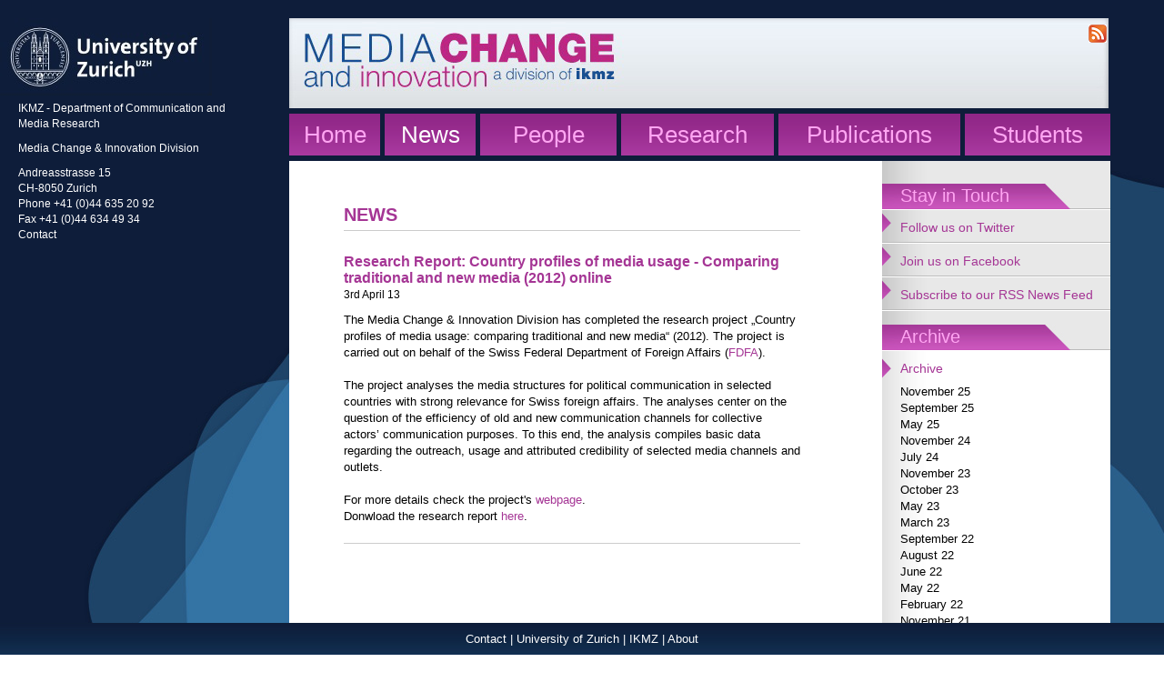

--- FILE ---
content_type: text/html; charset=utf-8
request_url: https://www.mediachange.ch/news/2013/apr/
body_size: 3175
content:
<?xml version="1.0" ?>
<!DOCTYPE html PUBLIC "-//W3C//DTD XHTML 1.0 Transitional//EN"
    "http://www.w3.org/TR/xhtml1/DTD/xhtml1-transitional.dtd">
<html xmlns="http://www.w3.org/1999/xhtml">

    <head>
        <meta http-equiv="Content-Type" content="text/html; charset=utf-8" />
        <meta name="description" content="IKMZ - Department of Communication and Media Research - Media Change and Innovation Division"/>
        <meta name="keywords" content="News, IKMZ" />
<meta name="viewport" content="width=device-width, initial-scale=1" /> 
        <link rel="alternate" type="application/rss+xml" title="IPMZ News" href="/feeds/latest/" />
        <link rel="stylesheet" href="/media/css/base.css" type="text/css"/>
        <link rel="stylesheet" href="/media/css/design.css" type="text/css"/>
        <link rel="stylesheet" href="/media/css/forms.css" type="text/css"/>
        <link rel="stylesheet" href="/media/css/mosaik-static.css" type="text/css" />
		<link rel="shortcut icon" href="http://www.mediachange.ch/favicon.ico"/>
		<script src="/media/js/lib/jquery/jquery.min.js" type="text/javascript"></script>
        <script src="/media/js/lib/jquery/jquery.nospam.js" type="text/javascript"></script>
        <script src="/media/js/design.js" type="text/javascript"></script>
		
        <title>News - Media Change & Innovation - IKMZ - University of Zurich</title>
    </head>
    <body>
        <div id="fb-root"></div>
<script>(function(d, s, id) {
  var js, fjs = d.getElementsByTagName(s)[0];
  if (d.getElementById(id)) return;
  js = d.createElement(s); js.id = id;
  js.src = "//connect.facebook.net/en_US/sdk.js#xfbml=1&version=v2.0";
  fjs.parentNode.insertBefore(js, fjs);
}(document, 'script', 'facebook-jssdk'));
</script>
<div id="container" class="news">
            <div id="wrapper">
                <div id="leftcol">
                    <div id="address"><img src="/media/img/design/university-zurich-logo.jpg" alt="Universität Zürich"/><br/>
                    <div id="address-block"><p>IKMZ - Department of Communication and Media Research</p>
                    <p>Media Change &amp; Innovation Division</p>
                    <p>Andreasstrasse 15<br/>CH-8050 Zurich<br/>Phone +41 (0)44 635 20 92<br/>Fax +41 (0)44 634 49 34<br/><a href="/contact/">Contact</a></p>
                    </div></div>
                </div>
                <div id="rightcol">
</div>
                <div id="maincol">
                   
 <div id="header"> 
<div  id="fb-plugin" class="fb-follow" data-href="https://www.facebook.com/pages/Media-Change-Innovation-IKMZ-University-of-Zurich/210273961673" data-colorscheme="light" data-layout="button" data-show-faces="true"></div>
<div id="rss-plugin"> <a class="image" href="http://mediachange.ch/feeds/latest/"> <img src="/media/medialibrary/2014/07/feed-icon_orange-20px.png"></a></div>
</div>
                    <div id="navigation">
                    	
                        <ul>
                            <li style="width: 100px;"><a href="/">Home</a></li>
                            <li class="mark" style="width: 100px;"><a class="mark" href="/news/">News</a></li>
                            <li style="width: 150px;"><a href="/people/">People</a></li>
                            <li style="width: 168px;"><a href="/research/">Research</a></li>
                            <li style="width: 200px;"><a href="/publications/">Publications</a></li>
                            <li style="width: 160px; margin: 0;"><a href="/students/">Students</a></li>
                        </ul>
						
                    </div>
                    <div id="content">
                        <div id="sidebar">
                            
                            <div class="block side-navigation"> 
                                <span class="title">Stay in Touch</span> 
                                <ul> 
                                
                                     
                                 <li>  <span><a href="http://www.twitter.com/IKMZmediachange">Follow us on Twitter</a></span> </a></li>
                                                                       <li>  <span><a href="http://www.facebook.com/pages/Media-Change-Innovation-IPMZ-University-of-Zurich/210273961673">Join us on Facebook</a></span> </a></li>
                  <li>  <span><a href="/news/rss-news-feed/">Subscribe to our RSS News Feed</a></span> </a></li>
                                      
                                      
                                                     
                                </ul> 
                            </div> 


   <div class="block side-navigation">
                                <span class="title">Archive</span>
                                <ul>
                                
                                    <li  class="active"><span><a href="">Archive</a></span>
                                        <ul >
                                        
                                            <li ><span><a href="/news/2025/nov/">November 25</a></span></li>
                                        
                                            <li ><span><a href="/news/2025/sep/">September 25</a></span></li>
                                        
                                            <li ><span><a href="/news/2025/may/">May 25</a></span></li>
                                        
                                            <li ><span><a href="/news/2024/nov/">November 24</a></span></li>
                                        
                                            <li ><span><a href="/news/2024/jul/">July 24</a></span></li>
                                        
                                            <li ><span><a href="/news/2023/nov/">November 23</a></span></li>
                                        
                                            <li ><span><a href="/news/2023/oct/">October 23</a></span></li>
                                        
                                            <li ><span><a href="/news/2023/may/">May 23</a></span></li>
                                        
                                            <li ><span><a href="/news/2023/mar/">March 23</a></span></li>
                                        
                                            <li ><span><a href="/news/2022/sep/">September 22</a></span></li>
                                        
                                            <li ><span><a href="/news/2022/aug/">August 22</a></span></li>
                                        
                                            <li ><span><a href="/news/2022/jun/">June 22</a></span></li>
                                        
                                            <li ><span><a href="/news/2022/may/">May 22</a></span></li>
                                        
                                            <li ><span><a href="/news/2022/feb/">February 22</a></span></li>
                                        
                                            <li ><span><a href="/news/2021/nov/">November 21</a></span></li>
                                        
                                            <li ><span><a href="/news/2021/oct/">October 21</a></span></li>
                                        
                                            <li ><span><a href="/news/2021/sep/">September 21</a></span></li>
                                        
                                            <li ><span><a href="/news/2021/jun/">June 21</a></span></li>
                                        
                                            <li ><span><a href="/news/2021/may/">May 21</a></span></li>
                                        
                                            <li ><span><a href="/news/2020/oct/">October 20</a></span></li>
                                        
                                            <li ><span><a href="/news/2020/may/">May 20</a></span></li>
                                        
                                            <li ><span><a href="/news/2020/apr/">April 20</a></span></li>
                                        
                                            <li ><span><a href="/news/2020/mar/">March 20</a></span></li>
                                        
                                            <li ><span><a href="/news/2020/feb/">February 20</a></span></li>
                                        
                                            <li ><span><a href="/news/2019/oct/">October 19</a></span></li>
                                        
                                            <li ><span><a href="/news/2019/jul/">July 19</a></span></li>
                                        
                                            <li ><span><a href="/news/2019/may/">May 19</a></span></li>
                                        
                                            <li ><span><a href="/news/2019/feb/">February 19</a></span></li>
                                        
                                            <li ><span><a href="/news/2019/jan/">January 19</a></span></li>
                                        
                                            <li ><span><a href="/news/2018/dec/">December 18</a></span></li>
                                        
                                            <li ><span><a href="/news/2018/nov/">November 18</a></span></li>
                                        
                                            <li ><span><a href="/news/2018/sep/">September 18</a></span></li>
                                        
                                            <li ><span><a href="/news/2018/jun/">June 18</a></span></li>
                                        
                                            <li ><span><a href="/news/2018/may/">May 18</a></span></li>
                                        
                                            <li ><span><a href="/news/2018/apr/">April 18</a></span></li>
                                        
                                            <li ><span><a href="/news/2018/mar/">March 18</a></span></li>
                                        
                                            <li ><span><a href="/news/2018/jan/">January 18</a></span></li>
                                        
                                            <li ><span><a href="/news/2017/dec/">December 17</a></span></li>
                                        
                                            <li ><span><a href="/news/2017/nov/">November 17</a></span></li>
                                        
                                            <li ><span><a href="/news/2017/oct/">October 17</a></span></li>
                                        
                                            <li ><span><a href="/news/2017/sep/">September 17</a></span></li>
                                        
                                            <li ><span><a href="/news/2017/aug/">August 17</a></span></li>
                                        
                                            <li ><span><a href="/news/2017/jul/">July 17</a></span></li>
                                        
                                            <li ><span><a href="/news/2017/jun/">June 17</a></span></li>
                                        
                                            <li ><span><a href="/news/2017/may/">May 17</a></span></li>
                                        
                                            <li ><span><a href="/news/2017/apr/">April 17</a></span></li>
                                        
                                            <li ><span><a href="/news/2017/mar/">March 17</a></span></li>
                                        
                                            <li ><span><a href="/news/2017/jan/">January 17</a></span></li>
                                        
                                            <li ><span><a href="/news/2016/dec/">December 16</a></span></li>
                                        
                                            <li ><span><a href="/news/2016/nov/">November 16</a></span></li>
                                        
                                            <li ><span><a href="/news/2016/oct/">October 16</a></span></li>
                                        
                                            <li ><span><a href="/news/2016/aug/">August 16</a></span></li>
                                        
                                            <li ><span><a href="/news/2016/jun/">June 16</a></span></li>
                                        
                                            <li ><span><a href="/news/2016/may/">May 16</a></span></li>
                                        
                                            <li ><span><a href="/news/2016/apr/">April 16</a></span></li>
                                        
                                            <li ><span><a href="/news/2016/mar/">March 16</a></span></li>
                                        
                                            <li ><span><a href="/news/2016/jan/">January 16</a></span></li>
                                        
                                            <li ><span><a href="/news/2015/dec/">December 15</a></span></li>
                                        
                                            <li ><span><a href="/news/2015/sep/">September 15</a></span></li>
                                        
                                            <li ><span><a href="/news/2015/may/">May 15</a></span></li>
                                        
                                            <li ><span><a href="/news/2015/mar/">March 15</a></span></li>
                                        
                                            <li ><span><a href="/news/2015/feb/">February 15</a></span></li>
                                        
                                            <li ><span><a href="/news/2014/oct/">October 14</a></span></li>
                                        
                                            <li ><span><a href="/news/2014/sep/">September 14</a></span></li>
                                        
                                            <li ><span><a href="/news/2014/jun/">June 14</a></span></li>
                                        
                                            <li ><span><a href="/news/2014/mar/">March 14</a></span></li>
                                        
                                            <li ><span><a href="/news/2013/dec/">December 13</a></span></li>
                                        
                                            <li ><span><a href="/news/2013/nov/">November 13</a></span></li>
                                        
                                            <li ><span><a href="/news/2013/jun/">June 13</a></span></li>
                                        
                                            <li  class="active" ><span><a href="/news/2013/apr/">April 13</a></span></li>
                                        
                                            <li ><span><a href="/news/2013/mar/">March 13</a></span></li>
                                        
                                            <li ><span><a href="/news/2013/feb/">February 13</a></span></li>
                                        
                                            <li ><span><a href="/news/2013/jan/">January 13</a></span></li>
                                        
                                            <li ><span><a href="/news/2012/dec/">December 12</a></span></li>
                                        
                                            <li ><span><a href="/news/2012/nov/">November 12</a></span></li>
                                        
                                            <li ><span><a href="/news/2012/oct/">October 12</a></span></li>
                                        
                                            <li ><span><a href="/news/2012/jun/">June 12</a></span></li>
                                        
                                            <li ><span><a href="/news/2012/may/">May 12</a></span></li>
                                        
                                            <li ><span><a href="/news/2012/apr/">April 12</a></span></li>
                                        
                                            <li ><span><a href="/news/2012/mar/">March 12</a></span></li>
                                        
                                            <li ><span><a href="/news/2012/jan/">January 12</a></span></li>
                                        
                                            <li ><span><a href="/news/2011/nov/">November 11</a></span></li>
                                        
                                            <li ><span><a href="/news/2011/oct/">October 11</a></span></li>
                                        
                                            <li ><span><a href="/news/2011/aug/">August 11</a></span></li>
                                        
                                            <li ><span><a href="/news/2011/jul/">July 11</a></span></li>
                                        
                                            <li ><span><a href="/news/2011/may/">May 11</a></span></li>
                                        
                                            <li ><span><a href="/news/2011/apr/">April 11</a></span></li>
                                        
                                            <li ><span><a href="/news/2011/mar/">March 11</a></span></li>
                                        
                                            <li ><span><a href="/news/2011/feb/">February 11</a></span></li>
                                        
                                            <li ><span><a href="/news/2011/jan/">January 11</a></span></li>
                                        
                                            <li ><span><a href="/news/2010/dec/">December 10</a></span></li>
                                        
                                            <li ><span><a href="/news/2010/nov/">November 10</a></span></li>
                                        
                                            <li ><span><a href="/news/2010/oct/">October 10</a></span></li>
                                        
                                            <li ><span><a href="/news/2010/aug/">August 10</a></span></li>
                                        
                                            <li ><span><a href="/news/2010/jul/">July 10</a></span></li>
                                        
                                            <li ><span><a href="/news/2010/jun/">June 10</a></span></li>
                                        
                                            <li ><span><a href="/news/2010/may/">May 10</a></span></li>
                                        
                                            <li ><span><a href="/news/2010/feb/">February 10</a></span></li>
                                        
                                            <li ><span><a href="/news/2010/jan/">January 10</a></span></li>
                                        
                                            <li ><span><a href="/news/2009/dec/">December 09</a></span></li>
                                        
                                            <li ><span><a href="/news/2009/nov/">November 09</a></span></li>
                                        
                                            <li ><span><a href="/news/2009/oct/">October 09</a></span></li>
                                        
                                            <li ><span><a href="/news/2009/sep/">September 09</a></span></li>
                                        
                                            <li ><span><a href="/news/2009/aug/">August 09</a></span></li>
                                        
                                            <li ><span><a href="/news/2009/jul/">July 09</a></span></li>
                                        
                                        </ul>
                                    </li>
                                
                                    <li  class="active"><span><a href="/news/">Categories</a></span>
                                        <ul >
                                        
                                            <li ><span><a href="/news/categories/internal/">Internal</a></span></li>
                                        
                                            <li ><span><a href="/news/categories/announcements/">Announcements</a></span></li>
                                        
                                        </ul>
                                    </li>
                                
                                </ul>
                            </div>

                            
                        </div>
						<div id="main" class="news2013apr">
                        
<h1>News</h1>
<ul id="news">

    <li>
<div class="inner-news">
	<div class="header-news">
	<h3><a href="/news/82/">Research Report: Country profiles of media usage - Comparing traditional and new media (2012) online</a></h3>
    <span class="date">3rd April 13</span>
	</div>
	<p>The Media Change &amp; Innovation Division has completed the research  project &bdquo;Country profiles of media usage: comparing traditional and new  media&ldquo; (2012). The project is carried out on behalf of the Swiss Federal  Department of Foreign Affairs (<a href="http://www.eda.admin.ch/eda/en/home.html">FDFA</a>).</p>
<p>&nbsp;</p>
<p>The project analyses the media structures for political communication in  selected countries with strong relevance for Swiss foreign affairs. The  analyses center on the question of the efficiency of old and new  communication channels for collective actors&rsquo; communication purposes. To  this end, the analysis compiles basic data regarding the outreach,  usage and attributed credibility of selected media channels and outlets.</p>
<p>&nbsp;</p>
<p>For more details check the project's<a href="/research/country-profiles-media-usage-comparing-traditional/"> webpage</a>.</p>
<p>Donwload the research report <a href="/media//pdf/publications/EDA_Laenderprofile_der_Mediennutzung_IPMZ_2012.pdf">here</a>.</p>
</div>
</li>

</ul>

                        </div>
                    </div>
 
                </div>
            </div>
        </div>
        <div id="footer"><div id="footer-content"><a href="/contact/">Contact</a> | <a href="http://www.uzh.ch">University of Zurich</a> | <a href="http://www.ikmz.uzh.ch">IKMZ</a> | <a href="/about/">About</a></div></div>
		

<!-- Global Site Tag (gtag.js) - Google Analytics -->
<script async src="https://www.googletagmanager.com/gtag/js?id=UA-128042881-1"></script>
<script>
  window.dataLayer = window.dataLayer || [];
  function gtag(){dataLayer.push(arguments);}
  gtag('js', new Date());

  gtag('config', 'UA-128042881-1');
</script>

    <script src="/media/mosaik/mosaik-static.js"></script>
    </body>
</html>
